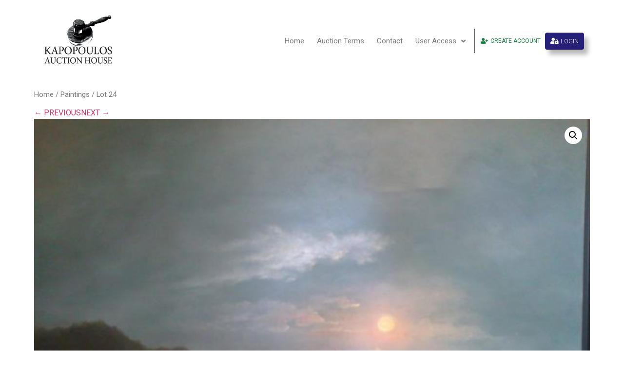

--- FILE ---
content_type: text/html; charset=UTF-8
request_url: https://auctions.kapopoulosart.gr/lots/lot-38-24/
body_size: 13762
content:
<!doctype html>
<html lang="en-US">
<head>
	<meta charset="UTF-8">
	<meta name="viewport" content="width=device-width, initial-scale=1">
	<link rel="profile" href="https://gmpg.org/xfn/11">
	<title>Lot 24 &#8211; KAPOPOULOS AUCTION HOUSE</title>
<meta name='robots' content='max-image-preview:large' />
<link rel='dns-prefetch' href='//connect.livechatinc.com' />
<link rel="alternate" type="application/rss+xml" title="KAPOPOULOS AUCTION HOUSE &raquo; Feed" href="https://auctions.kapopoulosart.gr/feed/" />
<link rel="alternate" type="application/rss+xml" title="KAPOPOULOS AUCTION HOUSE &raquo; Comments Feed" href="https://auctions.kapopoulosart.gr/comments/feed/" />
<link rel="stylesheet" href="https://auctions.kapopoulosart.gr/wp-content/cache/minify/3c502.css" media="all" />




<style id='classic-theme-styles-inline-css'>
/*! This file is auto-generated */
.wp-block-button__link{color:#fff;background-color:#32373c;border-radius:9999px;box-shadow:none;text-decoration:none;padding:calc(.667em + 2px) calc(1.333em + 2px);font-size:1.125em}.wp-block-file__button{background:#32373c;color:#fff;text-decoration:none}
</style>
<style id='global-styles-inline-css'>
body{--wp--preset--color--black: #000000;--wp--preset--color--cyan-bluish-gray: #abb8c3;--wp--preset--color--white: #ffffff;--wp--preset--color--pale-pink: #f78da7;--wp--preset--color--vivid-red: #cf2e2e;--wp--preset--color--luminous-vivid-orange: #ff6900;--wp--preset--color--luminous-vivid-amber: #fcb900;--wp--preset--color--light-green-cyan: #7bdcb5;--wp--preset--color--vivid-green-cyan: #00d084;--wp--preset--color--pale-cyan-blue: #8ed1fc;--wp--preset--color--vivid-cyan-blue: #0693e3;--wp--preset--color--vivid-purple: #9b51e0;--wp--preset--gradient--vivid-cyan-blue-to-vivid-purple: linear-gradient(135deg,rgba(6,147,227,1) 0%,rgb(155,81,224) 100%);--wp--preset--gradient--light-green-cyan-to-vivid-green-cyan: linear-gradient(135deg,rgb(122,220,180) 0%,rgb(0,208,130) 100%);--wp--preset--gradient--luminous-vivid-amber-to-luminous-vivid-orange: linear-gradient(135deg,rgba(252,185,0,1) 0%,rgba(255,105,0,1) 100%);--wp--preset--gradient--luminous-vivid-orange-to-vivid-red: linear-gradient(135deg,rgba(255,105,0,1) 0%,rgb(207,46,46) 100%);--wp--preset--gradient--very-light-gray-to-cyan-bluish-gray: linear-gradient(135deg,rgb(238,238,238) 0%,rgb(169,184,195) 100%);--wp--preset--gradient--cool-to-warm-spectrum: linear-gradient(135deg,rgb(74,234,220) 0%,rgb(151,120,209) 20%,rgb(207,42,186) 40%,rgb(238,44,130) 60%,rgb(251,105,98) 80%,rgb(254,248,76) 100%);--wp--preset--gradient--blush-light-purple: linear-gradient(135deg,rgb(255,206,236) 0%,rgb(152,150,240) 100%);--wp--preset--gradient--blush-bordeaux: linear-gradient(135deg,rgb(254,205,165) 0%,rgb(254,45,45) 50%,rgb(107,0,62) 100%);--wp--preset--gradient--luminous-dusk: linear-gradient(135deg,rgb(255,203,112) 0%,rgb(199,81,192) 50%,rgb(65,88,208) 100%);--wp--preset--gradient--pale-ocean: linear-gradient(135deg,rgb(255,245,203) 0%,rgb(182,227,212) 50%,rgb(51,167,181) 100%);--wp--preset--gradient--electric-grass: linear-gradient(135deg,rgb(202,248,128) 0%,rgb(113,206,126) 100%);--wp--preset--gradient--midnight: linear-gradient(135deg,rgb(2,3,129) 0%,rgb(40,116,252) 100%);--wp--preset--font-size--small: 13px;--wp--preset--font-size--medium: 20px;--wp--preset--font-size--large: 36px;--wp--preset--font-size--x-large: 42px;--wp--preset--spacing--20: 0.44rem;--wp--preset--spacing--30: 0.67rem;--wp--preset--spacing--40: 1rem;--wp--preset--spacing--50: 1.5rem;--wp--preset--spacing--60: 2.25rem;--wp--preset--spacing--70: 3.38rem;--wp--preset--spacing--80: 5.06rem;--wp--preset--shadow--natural: 6px 6px 9px rgba(0, 0, 0, 0.2);--wp--preset--shadow--deep: 12px 12px 50px rgba(0, 0, 0, 0.4);--wp--preset--shadow--sharp: 6px 6px 0px rgba(0, 0, 0, 0.2);--wp--preset--shadow--outlined: 6px 6px 0px -3px rgba(255, 255, 255, 1), 6px 6px rgba(0, 0, 0, 1);--wp--preset--shadow--crisp: 6px 6px 0px rgba(0, 0, 0, 1);}:where(.is-layout-flex){gap: 0.5em;}:where(.is-layout-grid){gap: 0.5em;}body .is-layout-flow > .alignleft{float: left;margin-inline-start: 0;margin-inline-end: 2em;}body .is-layout-flow > .alignright{float: right;margin-inline-start: 2em;margin-inline-end: 0;}body .is-layout-flow > .aligncenter{margin-left: auto !important;margin-right: auto !important;}body .is-layout-constrained > .alignleft{float: left;margin-inline-start: 0;margin-inline-end: 2em;}body .is-layout-constrained > .alignright{float: right;margin-inline-start: 2em;margin-inline-end: 0;}body .is-layout-constrained > .aligncenter{margin-left: auto !important;margin-right: auto !important;}body .is-layout-constrained > :where(:not(.alignleft):not(.alignright):not(.alignfull)){max-width: var(--wp--style--global--content-size);margin-left: auto !important;margin-right: auto !important;}body .is-layout-constrained > .alignwide{max-width: var(--wp--style--global--wide-size);}body .is-layout-flex{display: flex;}body .is-layout-flex{flex-wrap: wrap;align-items: center;}body .is-layout-flex > *{margin: 0;}body .is-layout-grid{display: grid;}body .is-layout-grid > *{margin: 0;}:where(.wp-block-columns.is-layout-flex){gap: 2em;}:where(.wp-block-columns.is-layout-grid){gap: 2em;}:where(.wp-block-post-template.is-layout-flex){gap: 1.25em;}:where(.wp-block-post-template.is-layout-grid){gap: 1.25em;}.has-black-color{color: var(--wp--preset--color--black) !important;}.has-cyan-bluish-gray-color{color: var(--wp--preset--color--cyan-bluish-gray) !important;}.has-white-color{color: var(--wp--preset--color--white) !important;}.has-pale-pink-color{color: var(--wp--preset--color--pale-pink) !important;}.has-vivid-red-color{color: var(--wp--preset--color--vivid-red) !important;}.has-luminous-vivid-orange-color{color: var(--wp--preset--color--luminous-vivid-orange) !important;}.has-luminous-vivid-amber-color{color: var(--wp--preset--color--luminous-vivid-amber) !important;}.has-light-green-cyan-color{color: var(--wp--preset--color--light-green-cyan) !important;}.has-vivid-green-cyan-color{color: var(--wp--preset--color--vivid-green-cyan) !important;}.has-pale-cyan-blue-color{color: var(--wp--preset--color--pale-cyan-blue) !important;}.has-vivid-cyan-blue-color{color: var(--wp--preset--color--vivid-cyan-blue) !important;}.has-vivid-purple-color{color: var(--wp--preset--color--vivid-purple) !important;}.has-black-background-color{background-color: var(--wp--preset--color--black) !important;}.has-cyan-bluish-gray-background-color{background-color: var(--wp--preset--color--cyan-bluish-gray) !important;}.has-white-background-color{background-color: var(--wp--preset--color--white) !important;}.has-pale-pink-background-color{background-color: var(--wp--preset--color--pale-pink) !important;}.has-vivid-red-background-color{background-color: var(--wp--preset--color--vivid-red) !important;}.has-luminous-vivid-orange-background-color{background-color: var(--wp--preset--color--luminous-vivid-orange) !important;}.has-luminous-vivid-amber-background-color{background-color: var(--wp--preset--color--luminous-vivid-amber) !important;}.has-light-green-cyan-background-color{background-color: var(--wp--preset--color--light-green-cyan) !important;}.has-vivid-green-cyan-background-color{background-color: var(--wp--preset--color--vivid-green-cyan) !important;}.has-pale-cyan-blue-background-color{background-color: var(--wp--preset--color--pale-cyan-blue) !important;}.has-vivid-cyan-blue-background-color{background-color: var(--wp--preset--color--vivid-cyan-blue) !important;}.has-vivid-purple-background-color{background-color: var(--wp--preset--color--vivid-purple) !important;}.has-black-border-color{border-color: var(--wp--preset--color--black) !important;}.has-cyan-bluish-gray-border-color{border-color: var(--wp--preset--color--cyan-bluish-gray) !important;}.has-white-border-color{border-color: var(--wp--preset--color--white) !important;}.has-pale-pink-border-color{border-color: var(--wp--preset--color--pale-pink) !important;}.has-vivid-red-border-color{border-color: var(--wp--preset--color--vivid-red) !important;}.has-luminous-vivid-orange-border-color{border-color: var(--wp--preset--color--luminous-vivid-orange) !important;}.has-luminous-vivid-amber-border-color{border-color: var(--wp--preset--color--luminous-vivid-amber) !important;}.has-light-green-cyan-border-color{border-color: var(--wp--preset--color--light-green-cyan) !important;}.has-vivid-green-cyan-border-color{border-color: var(--wp--preset--color--vivid-green-cyan) !important;}.has-pale-cyan-blue-border-color{border-color: var(--wp--preset--color--pale-cyan-blue) !important;}.has-vivid-cyan-blue-border-color{border-color: var(--wp--preset--color--vivid-cyan-blue) !important;}.has-vivid-purple-border-color{border-color: var(--wp--preset--color--vivid-purple) !important;}.has-vivid-cyan-blue-to-vivid-purple-gradient-background{background: var(--wp--preset--gradient--vivid-cyan-blue-to-vivid-purple) !important;}.has-light-green-cyan-to-vivid-green-cyan-gradient-background{background: var(--wp--preset--gradient--light-green-cyan-to-vivid-green-cyan) !important;}.has-luminous-vivid-amber-to-luminous-vivid-orange-gradient-background{background: var(--wp--preset--gradient--luminous-vivid-amber-to-luminous-vivid-orange) !important;}.has-luminous-vivid-orange-to-vivid-red-gradient-background{background: var(--wp--preset--gradient--luminous-vivid-orange-to-vivid-red) !important;}.has-very-light-gray-to-cyan-bluish-gray-gradient-background{background: var(--wp--preset--gradient--very-light-gray-to-cyan-bluish-gray) !important;}.has-cool-to-warm-spectrum-gradient-background{background: var(--wp--preset--gradient--cool-to-warm-spectrum) !important;}.has-blush-light-purple-gradient-background{background: var(--wp--preset--gradient--blush-light-purple) !important;}.has-blush-bordeaux-gradient-background{background: var(--wp--preset--gradient--blush-bordeaux) !important;}.has-luminous-dusk-gradient-background{background: var(--wp--preset--gradient--luminous-dusk) !important;}.has-pale-ocean-gradient-background{background: var(--wp--preset--gradient--pale-ocean) !important;}.has-electric-grass-gradient-background{background: var(--wp--preset--gradient--electric-grass) !important;}.has-midnight-gradient-background{background: var(--wp--preset--gradient--midnight) !important;}.has-small-font-size{font-size: var(--wp--preset--font-size--small) !important;}.has-medium-font-size{font-size: var(--wp--preset--font-size--medium) !important;}.has-large-font-size{font-size: var(--wp--preset--font-size--large) !important;}.has-x-large-font-size{font-size: var(--wp--preset--font-size--x-large) !important;}
.wp-block-navigation a:where(:not(.wp-element-button)){color: inherit;}
:where(.wp-block-post-template.is-layout-flex){gap: 1.25em;}:where(.wp-block-post-template.is-layout-grid){gap: 1.25em;}
:where(.wp-block-columns.is-layout-flex){gap: 2em;}:where(.wp-block-columns.is-layout-grid){gap: 2em;}
.wp-block-pullquote{font-size: 1.5em;line-height: 1.6;}
</style>
<link rel="stylesheet" href="https://auctions.kapopoulosart.gr/wp-content/cache/minify/554c3.css" media="all" />






<style id='woocommerce-inline-inline-css'>
.woocommerce form .form-row .required { visibility: visible; }
</style>
<link rel="stylesheet" href="https://auctions.kapopoulosart.gr/wp-content/cache/minify/c3859.css" media="all" />















<link rel='stylesheet' id='google-fonts-1-css' href='https://fonts.googleapis.com/css?family=Roboto%3A100%2C100italic%2C200%2C200italic%2C300%2C300italic%2C400%2C400italic%2C500%2C500italic%2C600%2C600italic%2C700%2C700italic%2C800%2C800italic%2C900%2C900italic%7CRoboto+Slab%3A100%2C100italic%2C200%2C200italic%2C300%2C300italic%2C400%2C400italic%2C500%2C500italic%2C600%2C600italic%2C700%2C700italic%2C800%2C800italic%2C900%2C900italic&#038;display=swap&#038;ver=6.3.7' media='all' />
<link rel="stylesheet" href="https://auctions.kapopoulosart.gr/wp-content/cache/minify/ad1f1.css" media="all" />



<link rel="preconnect" href="https://fonts.gstatic.com/" crossorigin><script  src="https://auctions.kapopoulosart.gr/wp-content/cache/minify/4419a.js"></script>


<script src='https://connect.livechatinc.com/api/v1/script/12eef632-de56-47ec-b4bf-d1ac2d34f58a/contact-button.js?ver=4.5.13' id='livechat-contact-button-script-js'></script>
<script src='https://connect.livechatinc.com/api/v1/script/12eef632-de56-47ec-b4bf-d1ac2d34f58a/quality-badge.js?ver=4.5.13' id='livechat-quality-badge-script-js'></script>
<script id='uwa-front-js-extra'>
var uwa_data = {"expired":"Auction has Expired!","gtm_offset":"2","started":"Auction Started! Please refresh page.","outbid_message":"<ul class=\"woocommerce-error\" role=\"alert\">\n\t\t\t<li>\n\t\t\tYou have been outbid.\t\t<\/li>\n\t<\/ul>\n","hide_compact":"no","anti_sniping_timer_update_noti":"","anti_sniping_timer_update_noti_msg":"","antisniping_check":"yes","reload_page":"no"};
var WpUat = {"calendar_icon":"<i class=\"dashicons-calendar-alt\"><\/i>"};
var WooUa = {"ajaxurl":"https:\/\/auctions.kapopoulosart.gr\/wp-admin\/admin-ajax.php","ua_nonce":"7dcf19a242","last_timestamp":"1769369224","calendar_image":"https:\/\/auctions.kapopoulosart.gr\/wp-content\/plugins\/woocommerce\/assets\/images\/calendar.png"};
var UWA_Ajax_Qry = {"ajaqry":"\/lots\/lot-38-24\/?uwa-ajax"};
</script>
<script  src="https://auctions.kapopoulosart.gr/wp-content/cache/minify/5fa64.js"></script>

<script id='uwa-jquery-countdown-js-extra'>
var multi_lang_data = {"labels":{"Years":"Years","Months":"Months","Weeks":"Weeks","Days":"Day(s)","Hours":"Hour(s)","Minutes":"Min(s)","Seconds":"Sec(s)"},"labels1":{"Year":"Year","Month":"Month","Week":"Week","Day":"Day","Hour":"Hour","Minute":"Min","Second":"Sec"},"compactLabels":{"y":"y","m":"m","w":"w","d":"d"},"settings":{"listpage":false}};
</script>
<script  src="https://auctions.kapopoulosart.gr/wp-content/cache/minify/9ca64.js"></script>


<link rel="https://api.w.org/" href="https://auctions.kapopoulosart.gr/wp-json/" /><link rel="alternate" type="application/json" href="https://auctions.kapopoulosart.gr/wp-json/wp/v2/product/5710" /><link rel="EditURI" type="application/rsd+xml" title="RSD" href="https://auctions.kapopoulosart.gr/xmlrpc.php?rsd" />
<meta name="generator" content="WordPress 6.3.7" />
<meta name="generator" content="WooCommerce 7.4.0" />
<link rel="canonical" href="https://auctions.kapopoulosart.gr/lots/lot-38-24/" />
<link rel='shortlink' href='https://auctions.kapopoulosart.gr/?p=5710' />
<link rel="alternate" type="application/json+oembed" href="https://auctions.kapopoulosart.gr/wp-json/oembed/1.0/embed?url=https%3A%2F%2Fauctions.kapopoulosart.gr%2Flots%2Flot-38-24%2F" />
<link rel="alternate" type="text/xml+oembed" href="https://auctions.kapopoulosart.gr/wp-json/oembed/1.0/embed?url=https%3A%2F%2Fauctions.kapopoulosart.gr%2Flots%2Flot-38-24%2F&#038;format=xml" />

		<!-- GA Google Analytics @ https://m0n.co/ga -->
		<script async src="https://www.googletagmanager.com/gtag/js?id=UA-56893994-1"></script>
		<script>
			window.dataLayer = window.dataLayer || [];
			function gtag(){dataLayer.push(arguments);}
			gtag('js', new Date());
			gtag('config', 'UA-56893994-1');
		</script>

	<meta name="description" content="Technique: Oil on canvas
Signed: Lower right">
	<noscript><style>.woocommerce-product-gallery{ opacity: 1 !important; }</style></noscript>
	<meta name="generator" content="Elementor 3.16.5; features: e_dom_optimization, e_optimized_assets_loading, additional_custom_breakpoints; settings: css_print_method-external, google_font-enabled, font_display-swap">
</head>
<body class="product-template-default single single-product postid-5710 wp-custom-logo theme-hello-elementor woocommerce woocommerce-page woocommerce-no-js elementor-default elementor-kit-5056">


<a class="skip-link screen-reader-text" href="#content">Skip to content</a>

		<div data-elementor-type="header" data-elementor-id="62" class="elementor elementor-62 elementor-location-header" data-elementor-post-type="elementor_library">
								<section class="elementor-section elementor-top-section elementor-element elementor-element-ad7e17a elementor-hidden-desktop elementor-hidden-tablet elementor-section-boxed elementor-section-height-default elementor-section-height-default" data-id="ad7e17a" data-element_type="section" data-settings="{&quot;background_background&quot;:&quot;classic&quot;}">
						<div class="elementor-container elementor-column-gap-default">
					<div class="elementor-column elementor-col-100 elementor-top-column elementor-element elementor-element-00148ce" data-id="00148ce" data-element_type="column">
			<div class="elementor-widget-wrap elementor-element-populated">
								<div class="elementor-element elementor-element-99bba8c elementor-align-center elementor-tablet-align-justify elementor-widget__width-auto elementor-widget elementor-widget-button" data-id="99bba8c" data-element_type="widget" data-widget_type="button.default">
				<div class="elementor-widget-container">
					<div class="elementor-button-wrapper">
			<a class="elementor-button elementor-button-link elementor-size-xs" href="https://auctions.kapopoulosart.gr/my-account/">
						<span class="elementor-button-content-wrapper">
						<span class="elementor-button-icon elementor-align-icon-left">
				<i aria-hidden="true" class="fas fa-user-plus"></i>			</span>
						<span class="elementor-button-text">CREATE ACCOUNT</span>
		</span>
					</a>
		</div>
				</div>
				</div>
				<div class="elementor-element elementor-element-28fdbb8 elementor-align-center elementor-tablet-align-justify elementor-widget__width-auto elementor-widget elementor-widget-button" data-id="28fdbb8" data-element_type="widget" data-widget_type="button.default">
				<div class="elementor-widget-container">
					<div class="elementor-button-wrapper">
			<a class="elementor-button elementor-button-link elementor-size-sm" href="#elementor-action%3Aaction%3Dpopup%3Aopen%26settings%3DeyJpZCI6Ijc0MjUiLCJ0b2dnbGUiOmZhbHNlfQ%3D%3D">
						<span class="elementor-button-content-wrapper">
						<span class="elementor-button-icon elementor-align-icon-left">
				<i aria-hidden="true" class="fas fa-user-lock"></i>			</span>
						<span class="elementor-button-text">LOGIN</span>
		</span>
					</a>
		</div>
				</div>
				</div>
					</div>
		</div>
							</div>
		</section>
				<section class="elementor-section elementor-top-section elementor-element elementor-element-4623b85 elementor-section-height-min-height elementor-section-boxed elementor-section-height-default elementor-section-items-middle" data-id="4623b85" data-element_type="section" data-settings="{&quot;background_background&quot;:&quot;classic&quot;,&quot;sticky&quot;:&quot;top&quot;,&quot;sticky_effects_offset&quot;:100,&quot;sticky_on&quot;:[&quot;desktop&quot;,&quot;tablet&quot;,&quot;mobile&quot;],&quot;sticky_offset&quot;:0}">
						<div class="elementor-container elementor-column-gap-default">
					<aside class="elementor-column elementor-col-50 elementor-top-column elementor-element elementor-element-1059ce4" data-id="1059ce4" data-element_type="column">
			<div class="elementor-widget-wrap elementor-element-populated">
								<div class="elementor-element elementor-element-c53a0bc elementor-widget elementor-widget-image" data-id="c53a0bc" data-element_type="widget" data-widget_type="image.default">
				<div class="elementor-widget-container">
																<a href="https://auctions.kapopoulosart.gr/">
							<img src="https://auctions.kapopoulosart.gr/wp-content/uploads/2020/03/auction-logo-x1.jpg" title="auction logo x1" alt="auction logo x1" loading="lazy" />								</a>
															</div>
				</div>
					</div>
		</aside>
				<div class="elementor-column elementor-col-50 elementor-top-column elementor-element elementor-element-7f745db" data-id="7f745db" data-element_type="column">
			<div class="elementor-widget-wrap elementor-element-populated">
								<div class="elementor-element elementor-element-dad3772 elementor-nav-menu__align-right elementor-nav-menu--dropdown-mobile elementor-nav-menu__text-align-center elementor-nav-menu--stretch elementor-widget__width-auto elementor-nav-menu--toggle elementor-nav-menu--burger elementor-widget elementor-widget-nav-menu" data-id="dad3772" data-element_type="widget" data-settings="{&quot;full_width&quot;:&quot;stretch&quot;,&quot;submenu_icon&quot;:{&quot;value&quot;:&quot;&lt;i class=\&quot;fas fa-angle-down\&quot;&gt;&lt;\/i&gt;&quot;,&quot;library&quot;:&quot;fa-solid&quot;},&quot;layout&quot;:&quot;horizontal&quot;,&quot;toggle&quot;:&quot;burger&quot;}" data-widget_type="nav-menu.default">
				<div class="elementor-widget-container">
						<nav class="elementor-nav-menu--main elementor-nav-menu__container elementor-nav-menu--layout-horizontal e--pointer-underline e--animation-fade">
				<ul id="menu-1-dad3772" class="elementor-nav-menu"><li class="menu-item menu-item-type-post_type menu-item-object-page menu-item-home menu-item-51"><a href="https://auctions.kapopoulosart.gr/" class="elementor-item">Home</a></li>
<li class="menu-item menu-item-type-post_type menu-item-object-page menu-item-33"><a href="https://auctions.kapopoulosart.gr/auction-terms/" class="elementor-item">Auction Terms</a></li>
<li class="menu-item menu-item-type-post_type menu-item-object-page menu-item-126"><a href="https://auctions.kapopoulosart.gr/contact/" class="elementor-item">Contact</a></li>
<li class="menu-item menu-item-type-custom menu-item-object-custom menu-item-has-children menu-item-69"><a href="#" class="elementor-item elementor-item-anchor">User Access</a>
<ul class="sub-menu elementor-nav-menu--dropdown">
	<li class="menu-item menu-item-type-post_type menu-item-object-page menu-item-35"><a href="https://auctions.kapopoulosart.gr/checkout/" class="elementor-sub-item">Checkout</a></li>
	<li class="menu-item menu-item-type-custom menu-item-object-custom menu-item-67"><a href="https://auctions.kapopoulosart.gr/my-account/edit-account/" class="elementor-sub-item">Account details</a></li>
	<li class="menu-item menu-item-type-custom menu-item-object-custom menu-item-84"><a href="https://auctions.kapopoulosart.gr/my-account/uwa-auctions/" class="elementor-sub-item">Lots and Bids</a></li>
	<li class="menu-item menu-item-type-custom menu-item-object-custom menu-item-65"><a href="https://auctions.kapopoulosart.gr/my-account/orders/" class="elementor-sub-item">Orders</a></li>
	<li class="menu-item menu-item-type-custom menu-item-object-custom menu-item-66"><a href="https://auctions.kapopoulosart.gr/my-account/edit-address/" class="elementor-sub-item">Addresses</a></li>
</ul>
</li>
</ul>			</nav>
					<div class="elementor-menu-toggle" role="button" tabindex="0" aria-label="Menu Toggle" aria-expanded="false">
			<i aria-hidden="true" role="presentation" class="elementor-menu-toggle__icon--open eicon-menu-bar"></i><i aria-hidden="true" role="presentation" class="elementor-menu-toggle__icon--close eicon-close"></i>			<span class="elementor-screen-only">Menu</span>
		</div>
					<nav class="elementor-nav-menu--dropdown elementor-nav-menu__container" aria-hidden="true">
				<ul id="menu-2-dad3772" class="elementor-nav-menu"><li class="menu-item menu-item-type-post_type menu-item-object-page menu-item-home menu-item-51"><a href="https://auctions.kapopoulosart.gr/" class="elementor-item" tabindex="-1">Home</a></li>
<li class="menu-item menu-item-type-post_type menu-item-object-page menu-item-33"><a href="https://auctions.kapopoulosart.gr/auction-terms/" class="elementor-item" tabindex="-1">Auction Terms</a></li>
<li class="menu-item menu-item-type-post_type menu-item-object-page menu-item-126"><a href="https://auctions.kapopoulosart.gr/contact/" class="elementor-item" tabindex="-1">Contact</a></li>
<li class="menu-item menu-item-type-custom menu-item-object-custom menu-item-has-children menu-item-69"><a href="#" class="elementor-item elementor-item-anchor" tabindex="-1">User Access</a>
<ul class="sub-menu elementor-nav-menu--dropdown">
	<li class="menu-item menu-item-type-post_type menu-item-object-page menu-item-35"><a href="https://auctions.kapopoulosart.gr/checkout/" class="elementor-sub-item" tabindex="-1">Checkout</a></li>
	<li class="menu-item menu-item-type-custom menu-item-object-custom menu-item-67"><a href="https://auctions.kapopoulosart.gr/my-account/edit-account/" class="elementor-sub-item" tabindex="-1">Account details</a></li>
	<li class="menu-item menu-item-type-custom menu-item-object-custom menu-item-84"><a href="https://auctions.kapopoulosart.gr/my-account/uwa-auctions/" class="elementor-sub-item" tabindex="-1">Lots and Bids</a></li>
	<li class="menu-item menu-item-type-custom menu-item-object-custom menu-item-65"><a href="https://auctions.kapopoulosart.gr/my-account/orders/" class="elementor-sub-item" tabindex="-1">Orders</a></li>
	<li class="menu-item menu-item-type-custom menu-item-object-custom menu-item-66"><a href="https://auctions.kapopoulosart.gr/my-account/edit-address/" class="elementor-sub-item" tabindex="-1">Addresses</a></li>
</ul>
</li>
</ul>			</nav>
				</div>
				</div>
				<div class="elementor-element elementor-element-5b9a4f7 elementor-widget__width-initial elementor-hidden-phone elementor-widget elementor-widget-spacer" data-id="5b9a4f7" data-element_type="widget" data-widget_type="spacer.default">
				<div class="elementor-widget-container">
					<div class="elementor-spacer">
			<div class="elementor-spacer-inner"></div>
		</div>
				</div>
				</div>
				<div class="elementor-element elementor-element-afa1e81 elementor-align-center elementor-tablet-align-justify elementor-widget__width-auto elementor-hidden-phone elementor-widget elementor-widget-button" data-id="afa1e81" data-element_type="widget" data-widget_type="button.default">
				<div class="elementor-widget-container">
					<div class="elementor-button-wrapper">
			<a class="elementor-button elementor-button-link elementor-size-xs" href="https://auctions.kapopoulosart.gr/my-account/">
						<span class="elementor-button-content-wrapper">
						<span class="elementor-button-icon elementor-align-icon-left">
				<i aria-hidden="true" class="fas fa-user-plus"></i>			</span>
						<span class="elementor-button-text">CREATE ACCOUNT</span>
		</span>
					</a>
		</div>
				</div>
				</div>
				<div class="elementor-element elementor-element-03c8d90 elementor-align-center elementor-tablet-align-justify elementor-widget__width-auto elementor-hidden-phone elementor-widget elementor-widget-button" data-id="03c8d90" data-element_type="widget" data-widget_type="button.default">
				<div class="elementor-widget-container">
					<div class="elementor-button-wrapper">
			<a class="elementor-button elementor-button-link elementor-size-sm" href="#elementor-action%3Aaction%3Dpopup%3Aopen%26settings%3DeyJpZCI6Ijc0MjUiLCJ0b2dnbGUiOmZhbHNlfQ%3D%3D">
						<span class="elementor-button-content-wrapper">
						<span class="elementor-button-icon elementor-align-icon-left">
				<i aria-hidden="true" class="fas fa-user-lock"></i>			</span>
						<span class="elementor-button-text">LOGIN</span>
		</span>
					</a>
		</div>
				</div>
				</div>
				<div class="elementor-element elementor-element-be7da96 elementor-widget elementor-widget-shortcode" data-id="be7da96" data-element_type="widget" data-widget_type="shortcode.default">
				<div class="elementor-widget-container">
					<div class="elementor-shortcode"></div>
				</div>
				</div>
					</div>
		</div>
							</div>
		</section>
						</div>
		
	<div id="primary" class="content-area"><main id="main" class="site-main" role="main"><nav class="woocommerce-breadcrumb"><a href="https://auctions.kapopoulosart.gr">Home</a>&nbsp;&#47;&nbsp;<a href="https://auctions.kapopoulosart.gr/auction-category/paintings/">Paintings</a>&nbsp;&#47;&nbsp;Lot 24</nav>
					
			<div class="woocommerce-notices-wrapper"></div><div class="prev_next_buttons"><a href="https://auctions.kapopoulosart.gr/lots/lot-38-23/" rel="prev">&larr; PREVIOUS</a><a href="https://auctions.kapopoulosart.gr/lots/lot-38-25/" rel="next">NEXT &rarr;</a></div><div id="product-5710" class="product type-product post-5710 status-publish first instock product_cat-paintings product_tag-auction-38 has-post-thumbnail sold-individually product-type-auction uwa_auction_status_expired">

	<div class="woocommerce-product-gallery woocommerce-product-gallery--with-images woocommerce-product-gallery--columns-4 images" data-columns="4" style="opacity: 0; transition: opacity .25s ease-in-out;">
	<figure class="woocommerce-product-gallery__wrapper">
		<div data-thumb="https://auctions.kapopoulosart.gr/wp-content/uploads/2020/12/7220_7772-100x100.jpg" data-thumb-alt="" class="woocommerce-product-gallery__image"><a href="https://auctions.kapopoulosart.gr/wp-content/uploads/2020/12/7220_7772.jpg"><img width="600" height="450" src="https://auctions.kapopoulosart.gr/wp-content/uploads/2020/12/7220_7772-600x450.jpg" class="wp-post-image" alt="" decoding="async" title="7220_7772" data-caption="" data-src="https://auctions.kapopoulosart.gr/wp-content/uploads/2020/12/7220_7772.jpg" data-large_image="https://auctions.kapopoulosart.gr/wp-content/uploads/2020/12/7220_7772.jpg" data-large_image_width="1024" data-large_image_height="768" loading="lazy" srcset="https://auctions.kapopoulosart.gr/wp-content/uploads/2020/12/7220_7772-600x450.jpg 600w, https://auctions.kapopoulosart.gr/wp-content/uploads/2020/12/7220_7772-300x225.jpg 300w, https://auctions.kapopoulosart.gr/wp-content/uploads/2020/12/7220_7772-768x576.jpg 768w, https://auctions.kapopoulosart.gr/wp-content/uploads/2020/12/7220_7772.jpg 1024w" sizes="(max-width: 600px) 100vw, 600px" /></a></div><div data-thumb="https://auctions.kapopoulosart.gr/wp-content/uploads/2020/12/DSC_0014-scaled-100x100.jpg" data-thumb-alt="" class="woocommerce-product-gallery__image"><a href="https://auctions.kapopoulosart.gr/wp-content/uploads/2020/12/DSC_0014-scaled.jpg"><img width="600" height="532" src="https://auctions.kapopoulosart.gr/wp-content/uploads/2020/12/DSC_0014-scaled-600x532.jpg" class="" alt="" decoding="async" title="DSC_0014" data-caption="" data-src="https://auctions.kapopoulosart.gr/wp-content/uploads/2020/12/DSC_0014-scaled.jpg" data-large_image="https://auctions.kapopoulosart.gr/wp-content/uploads/2020/12/DSC_0014-scaled.jpg" data-large_image_width="2560" data-large_image_height="2271" loading="lazy" srcset="https://auctions.kapopoulosart.gr/wp-content/uploads/2020/12/DSC_0014-scaled-600x532.jpg 600w, https://auctions.kapopoulosart.gr/wp-content/uploads/2020/12/DSC_0014-scaled-300x266.jpg 300w, https://auctions.kapopoulosart.gr/wp-content/uploads/2020/12/DSC_0014-1024x909.jpg 1024w, https://auctions.kapopoulosart.gr/wp-content/uploads/2020/12/DSC_0014-768x681.jpg 768w, https://auctions.kapopoulosart.gr/wp-content/uploads/2020/12/DSC_0014-1536x1363.jpg 1536w, https://auctions.kapopoulosart.gr/wp-content/uploads/2020/12/DSC_0014-2048x1817.jpg 2048w" sizes="(max-width: 600px) 100vw, 600px" /></a></div>	</figure>
</div>

	<div class="summary entry-summary">
		<h1 class="product_title entry-title">Lot 24</h1><div class="lot-artist">Giorgos Karagiorgis</div><div class="lot-estimation">Estimation: 3.000 – 4.000 &euro;</div><p class="price"><span class="woo-ua-winned-for expired">Auction Expired</span> </p>
<div class="lot-dimensions">Dimensions: 80 &times; 100 cm</div><div class="woocommerce-product-details__short-description">
	<p>Technique: Oil on canvas<br />
Signed: Lower right</p>
</div>

<div id="auction-product-type"  
	data-auction-id="5710">

			
	<p class="expired">	Auction Expired because there were no bids  </p>
		 
	 

</div>

<script type="text/javascript">

	jQuery("document").ready(function($){

		$("#placebidbutton_direct").on('click', function(event){

			var formname = "directbid";			
			retval = bid_check(formname);
			
			if(retval == true || retval == false){				
				return retval;
			}
		});
		
		$("#placebidbutton").on('click', function(event){
			
			var formname = "custombid";
			retval = bid_check(formname);
			
			if(retval == true || retval == false){				
				return retval;
			}
		});

		function bid_check(formname){			

			var id_Bid;

			if(formname == "custombid"){
				id_Bid = "#uwa_bid_value";
			}
			else if(formname == "directbid"){
				id_Bid = "#uwa_bid_value_direct";
			}

				var bidval = parseFloat($(id_Bid).val());

			  	if(bidval){		  		

			  		if(formname == "custombid"){

				  			var minval = parseFloat($(id_Bid).attr("min"));
							var maxval = parseFloat($(id_Bid).attr("max"));
					

							if(minval <= bidval){
								bid_process(formname, id_Bid);
							}
							else{					
								alert("Please enter bid value greater than suggested bid");
								return false;
							}
					}
					else if(formname == "directbid"){
						bid_process(formname, id_Bid);						
					}

				} /* end of if - bidval */												
				else{
					alert("Please enter bid value");
					return false;
				}

		} /* end of function */


		function bid_process(formname, id_Bid){
				
										/* bid using ajax */
						placebid_ajax_process(formname);
					
		} /* end of function */


		function placebid_ajax_process(formname){

			if(formname == "custombid"){
				id_Bid = "#uwa_bid_value";
				id_h_Product = "#uwa_place_bid";
				id_Bid_Button = "#placebidbutton";
				class_ajax_Span = ".ajax-loader-placebid";
				class_ajax_Img	= ".loaderimg";
			}
			else if(formname == "directbid"){
				id_Bid = "#uwa_bid_value_direct";
				id_h_Product = "#uwa_place_bid_direct";
				id_Bid_Button = "#placebidbutton_direct";
				class_ajax_Span = ".ajax-loader-placebid_direct";
				class_ajax_Img	= ".loaderimg_direct";
			}

			var uwa_place_bid = $(id_h_Product).val();
			var uwa_bid_value = $(id_Bid).val();
			var uwa_url = "https://auctions.kapopoulosart.gr/wp-admin/admin-ajax.php";		
			
			$.ajax({
      			method : "post",  /* don't use 'type' */
				url : "https://auctions.kapopoulosart.gr/wp-admin/admin-ajax.php",				
				data : 	{action: "uwa_ajax_placed_bid",
						uwa_place_bid : uwa_place_bid,
						uwa_bid_value : uwa_bid_value
						},
				beforeSend: function(){	
					$(class_ajax_Span).css("display", "inline");
    				$(class_ajax_Img).css("visibility", "visible");
    				$('.product-type-auction').css("opacity", "0.7");
    				$("#placebidbutton").attr("disabled", "disabled");
    				$("#placebidbutton_direct").attr("disabled", "disabled");
    				$('.single_add_to_cart_button').attr("disabled", 
    					"disabled");
  				},
  				
				success: function(response) {
					
					var data = $.parseJSON( response );
					
					if(typeof data.allmsg != "undefined"){
						//$(".woocommerce-notices-wrapper").hide();
						//$(".woocommerce-notices-wrapper").html(data.allmsg).fadeIn(1000);
						
						$(".woocommerce-notices-wrapper").html(data.allmsg);
					}

					/* display fields data in detail page */
					//if(data.allstatus == 1){

						var auctionid = uwa_place_bid;
						var newprice = data.alldata_display.uwa_curent_bid;
						var newenterval = data.alldata_display.entervalue;
						var newwinusername = data.alldata_display.winusername;
						var newreservetext = data.alldata_display.reservetext;
						var newmaxmintext = data.alldata_display.maxmintext;
						var newuwabidsalldata = data.alldata_display.uwa_bids_alldata;
						var newbidminval = data.alldata_display.uwa_bid_minval;
						var newbidmaxval = data.alldata_display.uwa_bid_maxval;
						var newtimerval = data.alldata_display.remaining_secs;
						var auctiontype = data.alldata_display.auction_type;

						var newnextbids = data.alldata_display.next_bids;

						var newuwa_imgtext = data.alldata_display.uwa_imgtext;
						var newuwa_detailtext = data.alldata_display.uwa_detailtext;
						var newuwa_buynow = data.alldata_display.uwa_buynow;

						if(typeof newprice != "undefined"){
							$("p.price").html(newprice); /* + "--done"); */
						}
						
						if(typeof newenterval != 'undefined'){
							newenterval = newenterval + " )";
							/* uwa_inc_latest_price or uwa_inc_price_ajax_492 */
							$("small.uwa_inc_latest_price").html(newenterval);
						}

						if(typeof newreservetext != 'undefined'){
							//strong.uwa_auction_reserve_price							
							$("div.checkreserve").html(newreservetext);
						}

						if(typeof newwinusername != 'undefined'){

							$("div.winner-name").html(newwinusername);
						}

						if(typeof newmaxmintext != 'undefined'){
							$("p.max-bid").html(newmaxmintext);
						}

						if(typeof newtimerval != 'undefined'){
							
							$("div.uwa_auction_product_countdown").attr(
								'data-time', newtimerval);

							time1 = newtimerval;
														
						}

						if(typeof newuwabidsalldata != 'undefined'){
								

							$("div.uwa_bids_history_data").html(newuwabidsalldata); 
						}

						if(typeof newbidminval != 'undefined'){

							/* note : change min value for both direct and custom bid  **** */

							$("#uwa_bid_value").attr("min", newbidminval);
							

							/* set default value for direct bid */
							
						}

						if(typeof newnextbids != 'undefined'){

							if(auctiontype == "normal"){

								/* set options for direct bid */
								$("#uwa_bid_value_direct").html(newnextbids);

							}
							
						}

						if(typeof newbidmaxval != 'undefined'){

							/* note : change max value for both direct and custom bid  **** */

							$("#uwa_bid_value").attr("max", newbidmaxval);
							$("#uwa_bid_value_direct").attr("max", 
								newbidmaxval);
								
							/* set default value for direct bid */
							if(auctiontype == "reverse"){
								$("#uwa_bid_value_direct").val(newbidmaxval);
							}

						}
						
						if(typeof newuwa_imgtext != "undefined"){
							$("span.uwa_imgtext").html(newuwa_imgtext); 
						}
						else{							
							$("span.uwa_imgtext").html("");
						}

						if(typeof newuwa_detailtext != "undefined"){							
							$("p.uwa_detailtext").html(newuwa_detailtext);
						}
						else{							
							$("p.uwa_detailtext").html(""); 
						}

						if(typeof newuwa_buynow != "undefined"){
							
							if(newuwa_buynow != "yes"){
								
								$("form.buy-now .single_add_to_cart_button").css("display", 
									"none"); 								
							}
							else{
								
								$("form.buy-now .single_add_to_cart_button").css("display", 
									"inline-block"); 
							}							
						}

						$("#uwa_bid_value").val("");
						

					//}
					
				},
				error: function(){},

				complete: function(){
					$(class_ajax_Span).css("display", "none");
					$(class_ajax_Img).css("visibility", "hidden");
    				$('.product-type-auction').css("opacity", "1");	
    				$("#placebidbutton").removeAttr("disabled");
    				$("#placebidbutton_direct").removeAttr("disabled");
    				$('.single_add_to_cart_button').removeAttr("disabled");
    				

    				/* -------- slider ---------- */

    				var custom_add = 100;

    				

						$("html").animate({scrollTop: ($(".woocommerce-notices-wrapper").offset().top)-custom_add}, 1500);
						
						$(".woocommerce-notices-wrapper").hide(); 
						setTimeout(function(){
					       $(".woocommerce-notices-wrapper").fadeIn(2000);
					    }, 1000); 

    				/* -------- slider ---------- */				    


				},
			});

		} /* end of function */


			/* Extra confirmation message on place bid */
		function  confirm_bid(formname, id_Bid) {

			/* Get bid value, format value and then add to confirm message */
			var bidval = jQuery(id_Bid).val();
			var bidval = parseFloat(bidval);

			if (bidval > 0){
				
				var floatbidval = bidval.toFixed(2); /* 2 numbers after decimal point */
				/*var currencyval = "€";*/

				/* bloginfo( 'charset' ); */

				var currencyval = "€";

				var finalval = currencyval + floatbidval;


				if(formname == "custombid"){
					var confirm1 = 'Do you really want to bid';
				}
				else if(formname == "directbid"){
					var confirm1 = 'Do you really want to directly place this bid';
				}

				
				var confirm_message = confirm1 + ' ' + finalval + ' ?';

				var result_conf = confirm(confirm_message);

				if(result_conf == false){
					event.preventDefault(); /* don't use return it reloads page */
				}
				else{
					return true;
				}
			}
			
		} /* end of function - confirm_bid() */


	}); /* end of document ready */

</script><div class="product_meta">

	
	
	<span class="posted_in">Category: <a href="https://auctions.kapopoulosart.gr/auction-category/paintings/" rel="tag">Paintings</a></span>
	<span class="tagged_as">Tag: <a href="https://auctions.kapopoulosart.gr/auction-tag/auction-38/" rel="tag">auction 38</a></span>
	
</div>
	</div>

	
	<div class="woocommerce-tabs wc-tabs-wrapper">
		<ul class="tabs wc-tabs" role="tablist">
							<li class="uwa_auction_bids_history_tab" id="tab-title-uwa_auction_bids_history" role="tab" aria-controls="tab-uwa_auction_bids_history">
					<a href="#tab-uwa_auction_bids_history">
						Bids					</a>
				</li>
					</ul>
					<div class="woocommerce-Tabs-panel woocommerce-Tabs-panel--uwa_auction_bids_history panel entry-content wc-tab" id="tab-uwa_auction_bids_history" role="tabpanel" aria-labelledby="tab-title-uwa_auction_bids_history">
				
<h2>Total Bids Placed:</h2>
<div class="uwa_bids_history_data" data-auction-id="5710">  <!-- main container -->
    
	<p>Auction has expired</p>
	Auction Expired because there were no bids					
	

<table id="auction-history-table-5710" class="auction-history-table">
            
	<tr class="start">
        					<td class="started">Auction started			</td>	
		<td colspan="3"  class="bid_date">December 4, 2020 19:00</td>
	</tr>
</table>

</div>			</div>
		
			</div>

</div>

<div class="prev_next_buttons"><a href="https://auctions.kapopoulosart.gr/lots/lot-38-23/" rel="prev">&larr; PREVIOUS</a><a href="https://auctions.kapopoulosart.gr/lots/lot-38-25/" rel="next">NEXT &rarr;</a></div>
		
	</main></div>
	
		<div data-elementor-type="footer" data-elementor-id="72" class="elementor elementor-72 elementor-location-footer" data-elementor-post-type="elementor_library">
								<footer class="elementor-section elementor-top-section elementor-element elementor-element-78048d56 elementor-section-height-min-height elementor-section-content-middle elementor-section-boxed elementor-section-height-default elementor-section-items-middle" data-id="78048d56" data-element_type="section">
						<div class="elementor-container elementor-column-gap-default">
					<div class="elementor-column elementor-col-100 elementor-top-column elementor-element elementor-element-7c438eb0" data-id="7c438eb0" data-element_type="column">
			<div class="elementor-widget-wrap elementor-element-populated">
								<div class="elementor-element elementor-element-d893f3e elementor-widget elementor-widget-text-editor" data-id="d893f3e" data-element_type="widget" data-widget_type="text-editor.default">
				<div class="elementor-widget-container">
							<h6><em>ATHENS-KOROPI-MAROUSI-THESSALONIKI-MYKONOS-<strong>NEW STORE MYKONOS</strong>-PAROS-SPETSES-PATMOS-CRETE-CYPRUS</em></h6>						</div>
				</div>
				<div class="elementor-element elementor-element-5c80472 elementor-widget elementor-widget-text-editor" data-id="5c80472" data-element_type="widget" data-widget_type="text-editor.default">
				<div class="elementor-widget-container">
							<p>Kapopoulos Fine Arts hall / Mainstore</p><p>94 Evelpidon Av.( Varis-Koropiou Av.) Koropi, 194 00 Athens, Greece <a class="blue" href="https://www.google.com/maps/place/Kapopoulos+Finearts+Koropi/@37.8738696,23.8615511,15z/data=!4m2!3m1!1s0x0:0x619c2617b403f37c?sa=X&amp;ved=2ahUKEwia4pHR3KHoAhVO-qQKHX0jCOgQ_BIwE3oECBEQCA" target="_blank" rel="noopener">VIEW MAP</a><br /><strong>T</strong> <a href="tel:+302108974441">+30 210 8974 441</a> <strong>F</strong> +30 210 8971 922 <strong>M</strong> <a href="tel:+306944500959">+30 6944 500959 </a> <strong>E</strong> <a href="javascript:;" data-enc-email="svarnegfxncbcbhybf[at]tznvy.pbz" class="mail-link" data-wpel-link="ignore"><span id="eeb-113365-387648"></span><script type="text/javascript">(function(){var ml="l%ricmeo.ktn0uf4spag",mi=">3;6B2:@9BA7A7=07@1?<C5B308475",o="";for(var j=0,l=mi.length;j<l;j++){o+=ml.charAt(mi.charCodeAt(j)-48);}document.getElementById("eeb-113365-387648").innerHTML = decodeURIComponent(o);}());</script><noscript>*protected email*</noscript></a></p>						</div>
				</div>
				<div class="elementor-element elementor-element-93818ca elementor-widget elementor-widget-text-editor" data-id="93818ca" data-element_type="widget" data-widget_type="text-editor.default">
				<div class="elementor-widget-container">
							<p><a href="https://auctions.kapopoulosart.gr/privacy-policy/">privacy policy</a></p>						</div>
				</div>
				<div class="elementor-element elementor-element-24a1be8a e-grid-align-mobile-center e-grid-align-tablet-center elementor-shape-rounded elementor-grid-0 e-grid-align-center elementor-widget elementor-widget-social-icons" data-id="24a1be8a" data-element_type="widget" data-widget_type="social-icons.default">
				<div class="elementor-widget-container">
					<div class="elementor-social-icons-wrapper elementor-grid">
							<span class="elementor-grid-item">
					<a class="elementor-icon elementor-social-icon elementor-social-icon-facebook-f elementor-repeater-item-993ef04" href="https://www.facebook.com/Kapopoulosfinearts" target="_blank">
						<span class="elementor-screen-only">Facebook-f</span>
						<i class="fab fa-facebook-f"></i>					</a>
				</span>
							<span class="elementor-grid-item">
					<a class="elementor-icon elementor-social-icon elementor-social-icon-instagram elementor-repeater-item-b313577" href="https://www.instagram.com/kapopoulosfinearts/" target="_blank">
						<span class="elementor-screen-only">Instagram</span>
						<i class="fab fa-instagram"></i>					</a>
				</span>
					</div>
				</div>
				</div>
					</div>
		</div>
							</div>
		</footer>
						</div>
		

<script async type="text/javascript" src="https://connect.livechatinc.com/api/v1/script/12eef632-de56-47ec-b4bf-d1ac2d34f58a/widget.js"></script>
		<div data-elementor-type="popup" data-elementor-id="7425" class="elementor elementor-7425 elementor-location-popup" data-elementor-settings="{&quot;entrance_animation&quot;:&quot;zoomIn&quot;,&quot;entrance_animation_duration&quot;:{&quot;unit&quot;:&quot;px&quot;,&quot;size&quot;:1.2,&quot;sizes&quot;:[]},&quot;a11y_navigation&quot;:&quot;yes&quot;,&quot;timing&quot;:[]}" data-elementor-post-type="elementor_library">
								<section class="elementor-section elementor-top-section elementor-element elementor-element-61a8ad72 elementor-section-height-min-height elementor-section-boxed elementor-section-height-default elementor-section-items-middle" data-id="61a8ad72" data-element_type="section" data-settings="{&quot;background_background&quot;:&quot;classic&quot;}">
						<div class="elementor-container elementor-column-gap-default">
					<div class="elementor-column elementor-col-100 elementor-top-column elementor-element elementor-element-5741496e" data-id="5741496e" data-element_type="column">
			<div class="elementor-widget-wrap elementor-element-populated">
								<div class="elementor-element elementor-element-7f38536e elementor-hidden-phone elementor-widget elementor-widget-image" data-id="7f38536e" data-element_type="widget" data-widget_type="image.default">
				<div class="elementor-widget-container">
															<img width="131" height="97" src="https://auctions.kapopoulosart.gr/wp-content/uploads/2020/07/cropped-kapopoulos-AUCTION-HOUSE-l23ogo-2-e1608026405159.png" class="attachment-full size-full wp-image-6057" alt="" loading="lazy" />															</div>
				</div>
				<div class="elementor-element elementor-element-00c4718 elementor-view-default elementor-widget elementor-widget-icon" data-id="00c4718" data-element_type="widget" data-widget_type="icon.default">
				<div class="elementor-widget-container">
					<div class="elementor-icon-wrapper">
			<div class="elementor-icon">
			<i aria-hidden="true" class="fas fa-user-lock"></i>			</div>
		</div>
				</div>
				</div>
				<div class="elementor-element elementor-element-7648dfa9 elementor-widget elementor-widget-text-editor" data-id="7648dfa9" data-element_type="widget" data-widget_type="text-editor.default">
				<div class="elementor-widget-container">
							<p><span style="font-weight: 400;">Login to your account</span></p>						</div>
				</div>
				<div class="elementor-element elementor-element-6e7823a6 elementor-button-align-stretch elementor-widget elementor-widget-login" data-id="6e7823a6" data-element_type="widget" data-widget_type="login.default">
				<div class="elementor-widget-container">
					<form class="elementor-login elementor-form" method="post" action="https://auctions.kapopoulosart.gr/auctions-admin/">
			<input type="hidden" name="redirect_to" value="https://auctions.kapopoulosart.gr">
			<div class="elementor-form-fields-wrapper">
				<div class="elementor-field-type-text elementor-field-group elementor-column elementor-col-100 elementor-field-required">
										<input size="1" type="text" name="log" id="user" placeholder="" class="elementor-field elementor-field-textual elementor-size-sm">
				</div>
				<div class="elementor-field-type-text elementor-field-group elementor-column elementor-col-100 elementor-field-required">
										<input size="1" type="password" name="pwd" id="password" placeholder="" class="elementor-field elementor-field-textual elementor-size-sm">
				</div>

									<div class="elementor-field-type-checkbox elementor-field-group elementor-column elementor-col-100 elementor-remember-me">
						<label for="elementor-login-remember-me">
							<input type="checkbox" id="elementor-login-remember-me" name="rememberme" value="forever">
							Remember Me						</label>
					</div>
				
				<div class="elementor-field-group elementor-column elementor-field-type-submit elementor-col-100">
					<button type="submit" class="elementor-size-sm elementor-animation-sink elementor-button" name="wp-submit">
															<span class="elementor-button-text">Enter</span>
												</button>
				</div>

									<div class="elementor-field-group elementor-column elementor-col-100">
																				<a class="elementor-lost-password" href="https://auctions.kapopoulosart.gr/my-account/lost-password/">
								Lost your password?							</a>
						
											</div>
							</div>
		</form>
				</div>
				</div>
					</div>
		</div>
							</div>
		</section>
						</div>
		<script type="application/ld+json">{"@context":"https:\/\/schema.org\/","@type":"BreadcrumbList","itemListElement":[{"@type":"ListItem","position":1,"item":{"name":"Home","@id":"https:\/\/auctions.kapopoulosart.gr"}},{"@type":"ListItem","position":2,"item":{"name":"Paintings","@id":"https:\/\/auctions.kapopoulosart.gr\/auction-category\/paintings\/"}},{"@type":"ListItem","position":3,"item":{"name":"Lot 24","@id":"https:\/\/auctions.kapopoulosart.gr\/lots\/lot-38-24\/"}}]}</script>
<div class="pswp" tabindex="-1" role="dialog" aria-hidden="true">
	<div class="pswp__bg"></div>
	<div class="pswp__scroll-wrap">
		<div class="pswp__container">
			<div class="pswp__item"></div>
			<div class="pswp__item"></div>
			<div class="pswp__item"></div>
		</div>
		<div class="pswp__ui pswp__ui--hidden">
			<div class="pswp__top-bar">
				<div class="pswp__counter"></div>
				<button class="pswp__button pswp__button--close" aria-label="Close (Esc)"></button>
				<button class="pswp__button pswp__button--share" aria-label="Share"></button>
				<button class="pswp__button pswp__button--fs" aria-label="Toggle fullscreen"></button>
				<button class="pswp__button pswp__button--zoom" aria-label="Zoom in/out"></button>
				<div class="pswp__preloader">
					<div class="pswp__preloader__icn">
						<div class="pswp__preloader__cut">
							<div class="pswp__preloader__donut"></div>
						</div>
					</div>
				</div>
			</div>
			<div class="pswp__share-modal pswp__share-modal--hidden pswp__single-tap">
				<div class="pswp__share-tooltip"></div>
			</div>
			<button class="pswp__button pswp__button--arrow--left" aria-label="Previous (arrow left)"></button>
			<button class="pswp__button pswp__button--arrow--right" aria-label="Next (arrow right)"></button>
			<div class="pswp__caption">
				<div class="pswp__caption__center"></div>
			</div>
		</div>
	</div>
</div>
	<script type="text/javascript">
		(function () {
			var c = document.body.className;
			c = c.replace(/woocommerce-no-js/, 'woocommerce-js');
			document.body.className = c;
		})();
	</script>
	<link rel="stylesheet" href="https://auctions.kapopoulosart.gr/wp-content/cache/minify/e5b37.css" media="all" />


<link rel='stylesheet' id='google-fonts-2-css' href='https://fonts.googleapis.com/css?family=Viga%3A100%2C100italic%2C200%2C200italic%2C300%2C300italic%2C400%2C400italic%2C500%2C500italic%2C600%2C600italic%2C700%2C700italic%2C800%2C800italic%2C900%2C900italic&#038;display=swap&#038;ver=6.3.7' media='all' />
<script  src="https://auctions.kapopoulosart.gr/wp-content/cache/minify/6d18f.js"></script>

<script id='wc-add-to-cart-js-extra'>
var wc_add_to_cart_params = {"ajax_url":"\/wp-admin\/admin-ajax.php","wc_ajax_url":"\/?wc-ajax=%%endpoint%%","i18n_view_cart":"View cart","cart_url":"https:\/\/auctions.kapopoulosart.gr\/selected-lots\/","is_cart":"","cart_redirect_after_add":"no"};
</script>




<script  src="https://auctions.kapopoulosart.gr/wp-content/cache/minify/b085a.js"></script>

<script id='wc-single-product-js-extra'>
var wc_single_product_params = {"i18n_required_rating_text":"Please select a rating","review_rating_required":"yes","flexslider":{"rtl":false,"animation":"slide","smoothHeight":true,"directionNav":false,"controlNav":"thumbnails","slideshow":false,"animationSpeed":500,"animationLoop":false,"allowOneSlide":false},"zoom_enabled":"1","zoom_options":[],"photoswipe_enabled":"1","photoswipe_options":{"shareEl":false,"closeOnScroll":false,"history":false,"hideAnimationDuration":0,"showAnimationDuration":0},"flexslider_enabled":"1"};
</script>

<script  src="https://auctions.kapopoulosart.gr/wp-content/cache/minify/1d4f5.js"></script>

<script id='woocommerce-js-extra'>
var woocommerce_params = {"ajax_url":"\/wp-admin\/admin-ajax.php","wc_ajax_url":"\/?wc-ajax=%%endpoint%%"};
</script>
<script  src="https://auctions.kapopoulosart.gr/wp-content/cache/minify/63a69.js"></script>

<script id='wc-cart-fragments-js-extra'>
var wc_cart_fragments_params = {"ajax_url":"\/wp-admin\/admin-ajax.php","wc_ajax_url":"\/?wc-ajax=%%endpoint%%","cart_hash_key":"wc_cart_hash_d0121a5a5f602efe76241645eb84c49f","fragment_name":"wc_fragments_d0121a5a5f602efe76241645eb84c49f","request_timeout":"5000"};
</script>









<script  src="https://auctions.kapopoulosart.gr/wp-content/cache/minify/dd68d.js"></script>

<script id="wp-i18n-js-after">
wp.i18n.setLocaleData( { 'text direction\u0004ltr': [ 'ltr' ] } );
</script>
<script id="elementor-pro-frontend-js-before">
var ElementorProFrontendConfig = {"ajaxurl":"https:\/\/auctions.kapopoulosart.gr\/wp-admin\/admin-ajax.php","nonce":"589ea8d266","urls":{"assets":"https:\/\/auctions.kapopoulosart.gr\/wp-content\/plugins\/elementor-pro\/assets\/","rest":"https:\/\/auctions.kapopoulosart.gr\/wp-json\/"},"shareButtonsNetworks":{"facebook":{"title":"Facebook","has_counter":true},"twitter":{"title":"Twitter"},"linkedin":{"title":"LinkedIn","has_counter":true},"pinterest":{"title":"Pinterest","has_counter":true},"reddit":{"title":"Reddit","has_counter":true},"vk":{"title":"VK","has_counter":true},"odnoklassniki":{"title":"OK","has_counter":true},"tumblr":{"title":"Tumblr"},"digg":{"title":"Digg"},"skype":{"title":"Skype"},"stumbleupon":{"title":"StumbleUpon","has_counter":true},"mix":{"title":"Mix"},"telegram":{"title":"Telegram"},"pocket":{"title":"Pocket","has_counter":true},"xing":{"title":"XING","has_counter":true},"whatsapp":{"title":"WhatsApp"},"email":{"title":"Email"},"print":{"title":"Print"}},"woocommerce":{"menu_cart":{"cart_page_url":"https:\/\/auctions.kapopoulosart.gr\/selected-lots\/","checkout_page_url":"https:\/\/auctions.kapopoulosart.gr\/checkout\/","fragments_nonce":"019f246129"}},"facebook_sdk":{"lang":"en_US","app_id":""},"lottie":{"defaultAnimationUrl":"https:\/\/auctions.kapopoulosart.gr\/wp-content\/plugins\/elementor-pro\/modules\/lottie\/assets\/animations\/default.json"}};
</script>


<script  src="https://auctions.kapopoulosart.gr/wp-content/cache/minify/f2459.js"></script>

<script id="elementor-frontend-js-before">
var elementorFrontendConfig = {"environmentMode":{"edit":false,"wpPreview":false,"isScriptDebug":false},"i18n":{"shareOnFacebook":"Share on Facebook","shareOnTwitter":"Share on Twitter","pinIt":"Pin it","download":"Download","downloadImage":"Download image","fullscreen":"Fullscreen","zoom":"Zoom","share":"Share","playVideo":"Play Video","previous":"Previous","next":"Next","close":"Close","a11yCarouselWrapperAriaLabel":"Carousel | Horizontal scrolling: Arrow Left & Right","a11yCarouselPrevSlideMessage":"Previous slide","a11yCarouselNextSlideMessage":"Next slide","a11yCarouselFirstSlideMessage":"This is the first slide","a11yCarouselLastSlideMessage":"This is the last slide","a11yCarouselPaginationBulletMessage":"Go to slide"},"is_rtl":false,"breakpoints":{"xs":0,"sm":480,"md":768,"lg":1025,"xl":1440,"xxl":1600},"responsive":{"breakpoints":{"mobile":{"label":"Mobile Portrait","value":767,"default_value":767,"direction":"max","is_enabled":true},"mobile_extra":{"label":"Mobile Landscape","value":880,"default_value":880,"direction":"max","is_enabled":false},"tablet":{"label":"Tablet Portrait","value":1024,"default_value":1024,"direction":"max","is_enabled":true},"tablet_extra":{"label":"Tablet Landscape","value":1200,"default_value":1200,"direction":"max","is_enabled":false},"laptop":{"label":"Laptop","value":1366,"default_value":1366,"direction":"max","is_enabled":false},"widescreen":{"label":"Widescreen","value":2400,"default_value":2400,"direction":"min","is_enabled":false}}},"version":"3.16.5","is_static":false,"experimentalFeatures":{"e_dom_optimization":true,"e_optimized_assets_loading":true,"additional_custom_breakpoints":true,"theme_builder_v2":true,"landing-pages":true,"page-transitions":true,"form-submissions":true,"e_scroll_snap":true},"urls":{"assets":"https:\/\/auctions.kapopoulosart.gr\/wp-content\/plugins\/elementor\/assets\/"},"swiperClass":"swiper-container","settings":{"page":[],"editorPreferences":[]},"kit":{"body_background_background":"gradient","active_breakpoints":["viewport_mobile","viewport_tablet"],"global_image_lightbox":"yes","lightbox_enable_fullscreen":"yes","lightbox_enable_zoom":"yes","lightbox_enable_share":"yes","woocommerce_notices_elements":[]},"post":{"id":5710,"title":"Lot%2024%20%E2%80%93%20KAPOPOULOS%20AUCTION%20HOUSE","excerpt":"Technique: Oil on canvas\r\nSigned: Lower right\r\n\r\n\r\n\r\n\r\n\r\n\r\n","featuredImage":"https:\/\/auctions.kapopoulosart.gr\/wp-content\/uploads\/2020\/12\/7220_7772.jpg"}};
</script>


<script  src="https://auctions.kapopoulosart.gr/wp-content/cache/minify/36be6.js"></script>


</body>
</html>

<!--
Performance optimized by W3 Total Cache. Learn more: https://www.boldgrid.com/w3-total-cache/

Page Caching using disk: enhanced 
Minified using disk
Database Caching 86/113 queries in 0.035 seconds using disk

Served from: auctions.kapopoulosart.gr @ 2026-01-25 19:37:10 by W3 Total Cache
-->